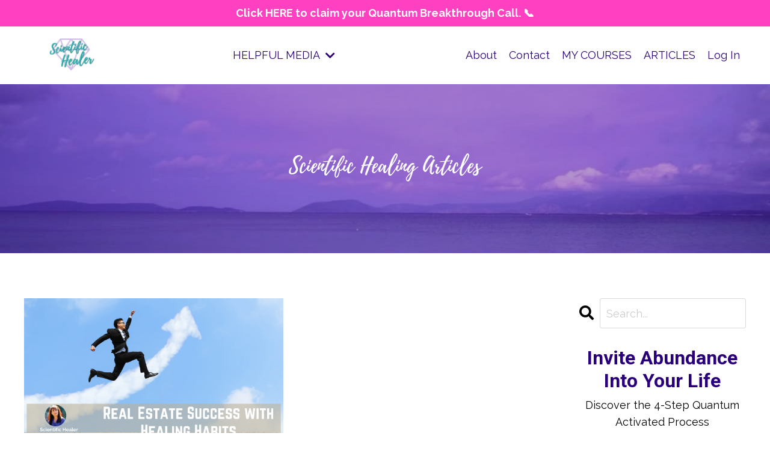

--- FILE ---
content_type: text/html; charset=utf-8
request_url: https://www.scientifichealer.com/blog?tag=clear+money+blocks+to+grow+your+business
body_size: 9269
content:
<!doctype html>
<html lang="en">
  <head>
    
              <meta name="csrf-param" content="authenticity_token">
              <meta name="csrf-token" content="O5vsS6+J/pQ9zC1DggT8eFuChEgeq/Myr5fuC1ZxtSwNHpMaT5zaOvHzNmY5gggNI22EZdJgJvYFEQ8R/PvAhQ==">
            
    <title>
      
        Transform your life and that of others with the quantum field.
      
    </title>
    <meta charset="utf-8" />
    <meta http-equiv="x-ua-compatible" content="ie=edge, chrome=1">
    <meta name="viewport" content="width=device-width, initial-scale=1, shrink-to-fit=no">
    
      <meta name="description" content="The scientific basis of energy healing and the quantum physics empowers you to take charge of your life, health, relationships and success.  You can heal yourself and others, build up a successful practice or business, and more.  Powered by Science." />
    
    <meta property="og:type" content="website">
<meta property="og:url" content="https://www.scientifichealer.com/blog?tag=clear+money+blocks+to+grow+your+business">
<meta name="twitter:card" content="summary_large_image">

<meta property="og:title" content="Transform your life and that of others with the quantum field.">
<meta name="twitter:title" content="Transform your life and that of others with the quantum field.">


<meta property="og:description" content="The scientific basis of energy healing and the quantum physics empowers you to take charge of your life, health, relationships and success.  You can heal yourself and others, build up a successful practice or business, and more.  Powered by Science.">
<meta name="twitter:description" content="The scientific basis of energy healing and the quantum physics empowers you to take charge of your life, health, relationships and success.  You can heal yourself and others, build up a successful practice or business, and more.  Powered by Science.">


<meta property="og:image" content="https://kajabi-storefronts-production.kajabi-cdn.com/kajabi-storefronts-production/sites/2147518714/images/73EdHUHbTYi2IqPzIfC8_blogbanner.jpg">
<meta name="twitter:image" content="https://kajabi-storefronts-production.kajabi-cdn.com/kajabi-storefronts-production/sites/2147518714/images/73EdHUHbTYi2IqPzIfC8_blogbanner.jpg">

    
      <link href="https://kajabi-storefronts-production.kajabi-cdn.com/kajabi-storefronts-production/themes/2148444164/settings_images/nq1tY1wfT7Ga3UJn16ED_faviconPURPLE.png?v=2" rel="shortcut icon" />
    
    <link rel="canonical" href="https://www.scientifichealer.com/blog?tag=clear+money+blocks+to+grow+your+business" />

    <!-- Google Fonts ====================================================== -->
    
      <link href="//fonts.googleapis.com/css?family=Raleway:400,700,400italic,700italic|Roboto:400,700,400italic,700italic" rel="stylesheet" type="text/css">
    

    <!-- Kajabi CSS ======================================================== -->
    <link rel="stylesheet" media="screen" href="https://kajabi-app-assets.kajabi-cdn.com/assets/core-0d125629e028a5a14579c81397830a1acd5cf5a9f3ec2d0de19efb9b0795fb03.css" />

    

    <link rel="stylesheet" href="https://use.fontawesome.com/releases/v5.15.2/css/all.css" crossorigin="anonymous">

    <link rel="stylesheet" media="screen" href="https://kajabi-storefronts-production.kajabi-cdn.com/kajabi-storefronts-production/themes/2148444164/assets/styles.css?1747421690983049" />

    <!-- Customer CSS ====================================================== -->
    <link rel="stylesheet" media="screen" href="https://kajabi-storefronts-production.kajabi-cdn.com/kajabi-storefronts-production/themes/2148444164/assets/overrides.css?1747421690983049" />
    <style>
  /* Custom CSS Added Via Theme Settings */
  /* CSS Overrides go here */
</style>

    <!-- Kajabi Editor Only CSS ============================================ -->
    

    <!-- Header hook ======================================================= -->
    <link rel="alternate" type="application/rss+xml" title="Transform your life and that of others with the quantum field." href="https://www.scientifichealer.com/blog.rss" /><script type="text/javascript">
  var Kajabi = Kajabi || {};
</script>
<script type="text/javascript">
  Kajabi.currentSiteUser = {
    "id" : "-1",
    "type" : "Guest",
    "contactId" : "",
  };
</script>
<script type="text/javascript">
  Kajabi.theme = {
    activeThemeName: "Rise",
    previewThemeId: null,
    editor: false
  };
</script>
<meta name="turbo-prefetch" content="false">
<!-- Meta Pixel Code -->
<script>
!function(f,b,e,v,n,t,s)
{if(f.fbq)return;n=f.fbq=function(){n.callMethod?
n.callMethod.apply(n,arguments):n.queue.push(arguments)};
if(!f._fbq)f._fbq=n;n.push=n;n.loaded=!0;n.version='2.0';
n.queue=[];t=b.createElement(e);t.async=!0;
t.src=v;s=b.getElementsByTagName(e)[0];
s.parentNode.insertBefore(t,s)}(window, document,'script',
'https://connect.facebook.net/en_US/fbevents.js');
fbq('init', '178887276008563');
fbq('track', 'PageView');
</script>
<noscript><img height="1" width="1" style="display:none"
src="https://www.facebook.com/tr?id=178887276008563&ev=PageView&noscript=1"
/></noscript>
<!-- End Meta Pixel Code --><script async src="https://www.googletagmanager.com/gtag/js?id=G-QLLJDHL4LG"></script>
<script>
  window.dataLayer = window.dataLayer || [];
  function gtag(){dataLayer.push(arguments);}
  gtag('js', new Date());
  gtag('config', 'G-QLLJDHL4LG');
</script>
<style type="text/css">
  #editor-overlay {
    display: none;
    border-color: #2E91FC;
    position: absolute;
    background-color: rgba(46,145,252,0.05);
    border-style: dashed;
    border-width: 3px;
    border-radius: 3px;
    pointer-events: none;
    cursor: pointer;
    z-index: 10000000000;
  }
  .editor-overlay-button {
    color: white;
    background: #2E91FC;
    border-radius: 2px;
    font-size: 13px;
    margin-inline-start: -24px;
    margin-block-start: -12px;
    padding-block: 3px;
    padding-inline: 10px;
    text-transform:uppercase;
    font-weight:bold;
    letter-spacing:1.5px;

    left: 50%;
    top: 50%;
    position: absolute;
  }
</style>
<script src="https://kajabi-app-assets.kajabi-cdn.com/vite/assets/track_analytics-999259ad.js" crossorigin="anonymous" type="module"></script><link rel="modulepreload" href="https://kajabi-app-assets.kajabi-cdn.com/vite/assets/stimulus-576c66eb.js" as="script" crossorigin="anonymous">
<link rel="modulepreload" href="https://kajabi-app-assets.kajabi-cdn.com/vite/assets/track_product_analytics-9c66ca0a.js" as="script" crossorigin="anonymous">
<link rel="modulepreload" href="https://kajabi-app-assets.kajabi-cdn.com/vite/assets/stimulus-e54d982b.js" as="script" crossorigin="anonymous">
<link rel="modulepreload" href="https://kajabi-app-assets.kajabi-cdn.com/vite/assets/trackProductAnalytics-3d5f89d8.js" as="script" crossorigin="anonymous">      <script type="text/javascript">
        if (typeof (window.rudderanalytics) === "undefined") {
          !function(){"use strict";window.RudderSnippetVersion="3.0.3";var sdkBaseUrl="https://cdn.rudderlabs.com/v3"
          ;var sdkName="rsa.min.js";var asyncScript=true;window.rudderAnalyticsBuildType="legacy",window.rudderanalytics=[]
          ;var e=["setDefaultInstanceKey","load","ready","page","track","identify","alias","group","reset","setAnonymousId","startSession","endSession","consent"]
          ;for(var n=0;n<e.length;n++){var t=e[n];window.rudderanalytics[t]=function(e){return function(){
          window.rudderanalytics.push([e].concat(Array.prototype.slice.call(arguments)))}}(t)}try{
          new Function('return import("")'),window.rudderAnalyticsBuildType="modern"}catch(a){}
          if(window.rudderAnalyticsMount=function(){
          "undefined"==typeof globalThis&&(Object.defineProperty(Object.prototype,"__globalThis_magic__",{get:function get(){
          return this},configurable:true}),__globalThis_magic__.globalThis=__globalThis_magic__,
          delete Object.prototype.__globalThis_magic__);var e=document.createElement("script")
          ;e.src="".concat(sdkBaseUrl,"/").concat(window.rudderAnalyticsBuildType,"/").concat(sdkName),e.async=asyncScript,
          document.head?document.head.appendChild(e):document.body.appendChild(e)
          },"undefined"==typeof Promise||"undefined"==typeof globalThis){var d=document.createElement("script")
          ;d.src="https://polyfill-fastly.io/v3/polyfill.min.js?version=3.111.0&features=Symbol%2CPromise&callback=rudderAnalyticsMount",
          d.async=asyncScript,document.head?document.head.appendChild(d):document.body.appendChild(d)}else{
          window.rudderAnalyticsMount()}window.rudderanalytics.load("2apYBMHHHWpiGqicceKmzPebApa","https://kajabiaarnyhwq.dataplane.rudderstack.com",{})}();
        }
      </script>
      <script type="text/javascript">
        if (typeof (window.rudderanalytics) !== "undefined") {
          rudderanalytics.page({"account_id":"1484","site_id":"2147518714"});
        }
      </script>
      <script type="text/javascript">
        if (typeof (window.rudderanalytics) !== "undefined") {
          (function () {
            function AnalyticsClickHandler (event) {
              const targetEl = event.target.closest('a') || event.target.closest('button');
              if (targetEl) {
                rudderanalytics.track('Site Link Clicked', Object.assign(
                  {"account_id":"1484","site_id":"2147518714"},
                  {
                    link_text: targetEl.textContent.trim(),
                    link_href: targetEl.href,
                    tag_name: targetEl.tagName,
                  }
                ));
              }
            };
            document.addEventListener('click', AnalyticsClickHandler);
          })();
        }
      </script>
<script>
!function(f,b,e,v,n,t,s){if(f.fbq)return;n=f.fbq=function(){n.callMethod?
n.callMethod.apply(n,arguments):n.queue.push(arguments)};if(!f._fbq)f._fbq=n;
n.push=n;n.loaded=!0;n.version='2.0';n.agent='plkajabi';n.queue=[];t=b.createElement(e);t.async=!0;
t.src=v;s=b.getElementsByTagName(e)[0];s.parentNode.insertBefore(t,s)}(window,
                                                                      document,'script','https://connect.facebook.net/en_US/fbevents.js');


fbq('init', '178887276008563');
fbq('track', "PageView");</script>
<noscript><img height="1" width="1" style="display:none"
src="https://www.facebook.com/tr?id=178887276008563&ev=PageView&noscript=1"
/></noscript>
<meta name='site_locale' content='en'><style type="text/css">
  /* Font Awesome 4 */
  .fa.fa-twitter{
    font-family:sans-serif;
  }
  .fa.fa-twitter::before{
    content:"𝕏";
    font-size:1.2em;
  }

  /* Font Awesome 5 */
  .fab.fa-twitter{
    font-family:sans-serif;
  }
  .fab.fa-twitter::before{
    content:"𝕏";
    font-size:1.2em;
  }
</style>
<link rel="stylesheet" href="https://kajabi-app-assets.kajabi-cdn.com/assets/form_mobile_phone_country_selector-07ad538fffe5db82f57e9e134ccbb199c253088e065f0bc20fc0c62f77011a62.css" media="screen" /><script src="https://kajabi-app-assets.kajabi-cdn.com/vite/assets/iti-country-phone-selector-d94ee4ee.js" crossorigin="anonymous" type="module"></script><link rel="modulepreload" href="https://kajabi-app-assets.kajabi-cdn.com/vite/assets/preload-helper-2817e27b.js" as="script" crossorigin="anonymous">
<link rel="modulepreload" href="https://kajabi-app-assets.kajabi-cdn.com/vite/assets/_commonjsHelpers-f17db62c.js" as="script" crossorigin="anonymous"><link rel="stylesheet" href="https://cdn.jsdelivr.net/npm/@kajabi-ui/styles@1.0.4/dist/kajabi_products/kajabi_products.css" />
<script type="module" src="https://cdn.jsdelivr.net/npm/@pine-ds/core@3.14.1/dist/pine-core/pine-core.esm.js"></script>
<script nomodule src="https://cdn.jsdelivr.net/npm/@pine-ds/core@3.14.1/dist/pine-core/index.esm.js"></script>


  </head>
  <style>
  body {
    
      
        background-color: #ffffff;
      
    
  }
</style>
  <body id="encore-theme" class="background-light">
    

    <div id="section-header" data-section-id="header">

<style>
  /* Default Header Styles */
  .header {
    
      background-color: #ffffff;
    
    font-size: 18px;
  }
  .header a,
  .header a.link-list__link,
  .header a.link-list__link:hover,
  .header a.social-icons__icon,
  .header .user__login a,
  .header .dropdown__item a,
  .header .dropdown__trigger:hover {
    color: #29007a;
  }
  .header .dropdown__trigger {
    color: #29007a !important;
  }
  /* Mobile Header Styles */
  @media (max-width: 767px) {
    .header {
      
      font-size: 16px;
    }
    
    .header .hamburger__slices .hamburger__slice {
      
        background-color: #8ce2c8;
      
    }
    
      .header a.link-list__link, .dropdown__item a, .header__content--mobile {
        text-align: left;
      }
    
    .header--overlay .header__content--mobile  {
      padding-bottom: 20px;
    }
  }
  /* Sticky Styles */
  
    .header.header--fixed {
      background-color: #ffffff;
      
        background-color: ;
      
      
        background-color: #ffffff;
      
    }
    
    
    .header.header--fixed .hamburger__slice {
      
        background-color: ;
      
    }
  
</style>

<div class="hidden">
  
    
  
    
  
    
  
    
  
    
  
    
      0
    
  
  
  
  
</div>

<header class="header header--static sticky   background-light header--close-on-scroll" kjb-settings-id="sections_header_settings_background_color">
  <div class="hello-bars">
    
      
    
      
    
      
    
      
    
      
    
      
          <style>
@media (min-width: 768px) {
  #block-1642555008599 {
    text-align: ;
  }
} 
</style>

<div id="block-1642555008599" class="header__block header__block--hello-bar header__block--show " kjb-settings-id="sections_header_blocks_1642555008599_settings_stretch">
  

<style>
  #block-1642555008599 .hello-bar {
    background-color: #ff41c1;
  }
  #block-1642555008599 .hello-bar__text {
    color: #ffffff;
  }
</style>

<div class="block hello-bar background-light text-center" kjb-settings-id="sections_header_blocks_1642555008599_settings_text">
  
  
  



  
  
    <a href="https://scientifichealer.com/quantum"   target="_blank" rel="noopener" >
  
    <div class="container">
      <p class="hello-bar__text" kjb-settings-id="sections_header_blocks_1642555008599_settings_text_color"><strong>Click HERE to claim your Quantum Breakthrough Call. 📞</strong></p>
    </div>
  
    </a>
  
  

</div>
</div>
      
    
  </div>
  
    <div class="header__wrap">
      <div class="header__content header__content--desktop background-light">
        <div class="container header__container media justify-content-center">
          
            
                <style>
@media (min-width: 768px) {
  #block-1555988494486 {
    text-align: left;
  }
} 
</style>

<div id="block-1555988494486" class="header__block header__block--logo header__block--show header__switch-content " kjb-settings-id="sections_header_blocks_1555988494486_settings_stretch">
  <style>
  #block-1555988494486 {
    line-height: 1;
  }
  #block-1555988494486 .logo__image {
    display: block;
    width: 160px;
  }
  #block-1555988494486 .logo__text {
    color: ;
  }
</style>

<a class="logo" href="/">
  
    
      <img class="logo__image" src="https://kajabi-storefronts-production.kajabi-cdn.com/kajabi-storefronts-production/themes/2148444164/settings_images/ueOC1SpARBKqOW7zhYVZ_2.png" kjb-settings-id="sections_header_blocks_1555988494486_settings_logo" alt="" />
    
  
</a>
</div>
              
          
            
                <style>
@media (min-width: 768px) {
  #block-1675467189857 {
    text-align: right;
  }
} 
</style>

<div id="block-1675467189857" class="header__block header__switch-content header__block--dropdown stretch" kjb-settings-id="sections_header_blocks_1675467189857_settings_stretch">
  <style>
  /* Dropdown menu colors for desktop */
  @media (min-width: 768px) {
    #block-1675467189857 .dropdown__menu {
      background-color: #FFFFFF;
    }
    #block-1675467189857 .dropdown__item a {
      color: #595959;
    }
  }
  /* Mobile menu text alignment */
  @media (max-width: 767px) {
    #block-1675467189857 .dropdown__item a {
      text-align: left;
    }
  }
</style>

<div class="dropdown" kjb-settings-id="sections_header_blocks_1675467189857_settings_trigger">
  <a class="dropdown__trigger">
    HELPFUL MEDIA
    
      <i class="dropdown__icon fa fa-chevron-down"></i>
    
  </a>
  <div class="dropdown__menu dropdown__menu--text-right ">
    
      <span class="dropdown__item"><a href="https://www.scientifichealersuniversity.com/blog" >HEALERSU BLOG</a></span>
    
      <span class="dropdown__item"><a href="https://www.scientifichealersuniversity.com/podcasts/healers-university" >HEALERS U PODCAST</a></span>
    
      <span class="dropdown__item"><a href="https://www.helpinghealerssucceed.com/" >HELPING HEALERS SUCCEED</a></span>
    
      <span class="dropdown__item"><a href="https://www.scientifichealer.com/blog/" >HEALING ARTICLES</a></span>
    
  </div>
</div>
</div>
              
          
            
                <style>
@media (min-width: 768px) {
  #block-1555988491313 {
    text-align: right;
  }
} 
</style>

<div id="block-1555988491313" class="header__block header__switch-content header__block--menu stretch" kjb-settings-id="sections_header_blocks_1555988491313_settings_stretch">
  <div class="link-list justify-content-right" kjb-settings-id="sections_header_blocks_1555988491313_settings_menu">
  
    <a class="link-list__link" href="https://healersu.com/site/about" >About</a>
  
    <a class="link-list__link" href="https://healersu.com/site/contact" >Contact</a>
  
</div>
</div>
              
          
            
                <style>
@media (min-width: 768px) {
  #block-1602256221872 {
    text-align: left;
  }
} 
</style>

<div id="block-1602256221872" class="header__block header__switch-content header__block--menu " kjb-settings-id="sections_header_blocks_1602256221872_settings_stretch">
  <div class="link-list justify-content-left" kjb-settings-id="sections_header_blocks_1602256221872_settings_menu">
  
    <a class="link-list__link" href="https://healersu.com/library" >MY COURSES</a>
  
    <a class="link-list__link" href="https://www.scientifichealer.com/blog" >ARTICLES</a>
  
</div>
</div>
              
          
            
                <style>
@media (min-width: 768px) {
  #block-1555988487706 {
    text-align: right;
  }
} 
</style>

<div id="block-1555988487706" class="header__block header__switch-content header__block--user " kjb-settings-id="sections_header_blocks_1555988487706_settings_stretch">
  <style>
  /* Dropdown menu colors for desktop */
  @media (min-width: 768px) {
    #block-1555988487706 .dropdown__menu {
      background: #FFFFFF;
      color: #595959;
    }
    #block-1555988487706 .dropdown__item a, 
    #block-1555988487706 {
      color: #595959;
    }
  }  
  /* Mobile menu text alignment */
  @media (max-width: 767px) {
    #block-1555988487706 .dropdown__item a,
    #block-1555988487706 .user__login a {
      text-align: left;
    }
  }
</style>

<div class="user" kjb-settings-id="sections_header_blocks_1555988487706_settings_language_login">
  
    <span class="user__login" kjb-settings-id="language_login"><a href="/login">Log In</a></span>
  
</div>
</div>
              
          
            
          
          
            <div class="hamburger hidden--desktop" kjb-settings-id="sections_header_settings_hamburger_color">
              <div class="hamburger__slices">
                <div class="hamburger__slice hamburger--slice-1"></div>
                <div class="hamburger__slice hamburger--slice-2"></div>
                <div class="hamburger__slice hamburger--slice-3"></div>
                <div class="hamburger__slice hamburger--slice-4"></div>
              </div>
            </div>
          
        </div>
      </div>
      <div class="header__content header__content--mobile">
        <div class="header__switch-content header__spacer"></div>
      </div>
    </div>
  
</header>

</div>
    <main>
      <div data-dynamic-sections=blog><div id="section-1661208639503" data-section-id="1661208639503"><style>
  
    #section-1661208639503 {
      background-image: url(https://kajabi-storefronts-production.kajabi-cdn.com/kajabi-storefronts-production/themes/2148444164/settings_images/K41y2Jt5T2aOvcUrFVkw_bkgpurplebeach.jpg);
      background-position: top;
    }
  
  #section-1661208639503 .section__overlay {
    position: absolute;
    width: 100%;
    height: 100%;
    left: 0;
    top: 0;
    background-color: rgba(41, 0, 122, 0.365);
  }
  #section-1661208639503 .sizer {
    padding-top: 40px;
    padding-bottom: 40px;
  }
  #section-1661208639503 .container {
    max-width: calc(1260px + 10px + 10px);
    padding-right: 10px;
    padding-left: 10px;
    
  }
  #section-1661208639503 .row {
    
  }
  #section-1661208639503 .container--full {
    width: 100%;
    max-width: calc(100% + 10px + 10px);
  }
  @media (min-width: 768px) {
    
      #section-1661208639503 {
        
      }
    
    #section-1661208639503 .sizer {
      padding-top: 100px;
      padding-bottom: 100px;
    }
    #section-1661208639503 .container {
      max-width: calc(1260px + 40px + 40px);
      padding-right: 40px;
      padding-left: 40px;
    }
    #section-1661208639503 .container--full {
      max-width: calc(100% + 40px + 40px);
    }
  }
  
  
</style>

<section kjb-settings-id="sections_1661208639503_settings_background_color"
  class="section
  
  
   background-dark "
  data-reveal-event=""
  data-reveal-offset=""
  data-reveal-units="seconds">
  <div class="sizer ">
    
    <div class="section__overlay"></div>
    <div class="container ">
      <div class="row align-items-center justify-content-center">
        
          




<style>
  /* flush setting */
  
  
  /* margin settings */
  #block-1661208639503_0, [data-slick-id="1661208639503_0"] {
    margin-top: 0px;
    margin-right: 0px;
    margin-bottom: 0px;
    margin-left: 0px;
  }
  #block-1661208639503_0 .block, [data-slick-id="1661208639503_0"] .block {
    /* border settings */
    border: 4px none black;
    border-radius: 4px;
    

    /* background color */
    
    /* default padding for mobile */
    
    
    
    /* mobile padding overrides */
    
    
    
    
    
  }

  @media (min-width: 768px) {
    /* desktop margin settings */
    #block-1661208639503_0, [data-slick-id="1661208639503_0"] {
      margin-top: 0px;
      margin-right: 0px;
      margin-bottom: 0px;
      margin-left: 0px;
    }
    #block-1661208639503_0 .block, [data-slick-id="1661208639503_0"] .block {
      /* default padding for desktop  */
      
      
      /* desktop padding overrides */
      
      
      
      
      
    }
  }
  /* mobile text align */
  @media (max-width: 767px) {
    #block-1661208639503_0, [data-slick-id="1661208639503_0"] {
      text-align: left;
    }
  }
</style>


<div
  id="block-1661208639503_0"
  class="
  block-type--text
  text-center
  col-8
  
  
  
    
  
  
  "
  
  data-reveal-event=""
  data-reveal-offset=""
  data-reveal-units="seconds"
  
    kjb-settings-id="sections_1661208639503_blocks_1661208639503_0_settings_width"
    >
  <div class="block
    box-shadow-none
    "
    
      data-aos="none"
      data-aos-delay="0"
      data-aos-duration="0"
    
    >
    
    <style>
  
  #block-1577982541036_0 .btn {
    margin-top: 1rem;
  }
</style>

<h1>Scientific Healing Articles</h1>

  </div>
</div>

        
      </div>
    </div>
  </div>
</section>
</div><div id="section-1599589855686" data-section-id="1599589855686"><style>
  
  .blog-listings {
    background-color: ;
  }
  .blog-listings .sizer {
    padding-top: 40px;
    padding-bottom: 40px;
  }
  .blog-listings .container {
    max-width: calc(1260px + 10px + 10px);
    padding-right: 10px;
    padding-left: 10px;
  }
  .blog-listing__panel {
    background-color: #131b1e;
    border-color: #8ce2c8;
    border-radius: 0px;
    border-style: solid;
    border-width: 1px ;
  }
  .blog-listing__title {
    color:  !important;
  }
  .blog-listing__title:hover {
    color:  !important;
  }
  .blog-listing__date {
    color: ;
  }
  .tag {
    color: ;
    background-color: ;
  }
  .tag:hover {
    color: ;
    background-color: ;
  }
  .blog-listing__content {
    color: ;
  }
  .blog-listing__more {
    color: #00b7ca;
  }
  @media (min-width: 768px) {
    
    .blog-listings .sizer {
      padding-top: 60px;
      padding-bottom: 60px;
    }
    .blog-listings .container {
      max-width: calc(1260px + 40px + 40px);
      padding-right: 40px;
      padding-left: 40px;
    }
  }
  .pag__link {
    color: ;
  }
  .pag__link--current {
    color: ;
  }
  .pag__link--disabled {
    color: ;
  }
</style>

<section class="blog-listings " kjb-settings-id="sections_1599589855686_settings_background_color">
  <div class="sizer">
    
    <div class="container">
      <div class="row">
        
          <div class="col-lg-9">
        
          <div class="blog-listings__content blog-listings__content--grid-2">
            
              
                





<div class="blog-listing blog-listing--grid-2 blog-listing--has-media">
  
    <div class="blog-listing__media">
      
        
  
    
      <a href="/blog/real-estate-success-with-healing-habits">
        <img src="https://kajabi-storefronts-production.kajabi-cdn.com/kajabi-storefronts-production/file-uploads/blogs/2147489120/images/64ed51-004c-bfc7-04b1-5a00bed5ec7_ScientificHealerBlog_70_.png" alt="" />
      </a>
    
  

      
    </div>
    <div class="blog-listing__data">
      <a class="h3 blog-listing__title" href="/blog/real-estate-success-with-healing-habits">Real Estate Success with Healing Habits: Interview with Araceli Hernandez</a>
      
      
        <span class="blog-listing__date" kjb-settings-id="sections_1599589855686_settings_show_date">Jul 29, 2022</span>
      
      
      
        
          <div class="blog-listing__content"><p class='wp-embed-aspect-16-9 wp-has-aspect-ratio'>Spiritual practices really help practical business people grow their businesses.  Araceli Hernandez ...</p></div>
        
        <a class="blog-listing__more" href="/blog/real-estate-success-with-healing-habits" kjb-settings-id="sections_1599589855686_settings_read_more">Read More...</a>
      
    </div>
  
</div>
              
              
            
          </div>
        </div>
        <style>
   .sidebar__panel {
     background-color: #ffffff;
     border-color: ;
     border-radius: 4px;
     border-style: none;
     border-width: 25px ;
   }
</style>

<div class="col-lg-3    ">
  <div class="sidebar" kjb-settings-id="sections_1599589855686_settings_show_sidebar">
    
      
        <div class="sidebar__block">
          
              <style>
  .sidebar-search__icon i {
    color: ;
  }
  .sidebar-search--1600115507943 ::-webkit-input-placeholder {
    color: ;
  }
  .sidebar-search--1600115507943 ::-moz-placeholder {
    color: ;
  }
  .sidebar-search--1600115507943 :-ms-input-placeholder {
    color: ;
  }
  .sidebar-search--1600115507943 :-moz-placeholder {
    color: ;
  }
  .sidebar-search--1600115507943 .sidebar-search__input {
    color: ;
  }
</style>

<div class="sidebar-search sidebar-search--1600115507943" kjb-settings-id="sections_1599589855686_blocks_1600115507943_settings_search_text">
  <form class="sidebar-search__form" action="/blog/search" method="get" role="search">
    <span class="sidebar-search__icon"><i class="fa fa-search"></i></span>
    <input class="form-control sidebar-search__input" type="search" name="q" placeholder="Search...">
  </form>
</div>
            
        </div>
      
        <div class="sidebar__block">
          
              <style>
   .sidebar-cta--1643046365551 {
     text-align: left;
   }
</style>

<div class="sidebar-cta sidebar-cta--1643046365551">
  <div class="sidebar-cta__content" kjb-settings-id="sections_1599589855686_blocks_1643046365551_settings_content">
    <h2 class="p1" style="text-align: center;">Invite Abundance Into Your Life</h2>
<p style="text-align: center;">Discover the 4-Step Quantum Activated Process</p>
  </div>
  






<style>
  #btn-1643046365551 {
    border-color: #00b7ca;
    border-radius: 20px;
    color: #ffffff;
    background-color: #00b7ca;
  }
  #btn-1643046365551.btn--outline {
    background: transparent;
    color: #00b7ca;
  }
</style>



  



  
<a id="btn-1643046365551" class="btn btn--solid btn--medium btn--full" href="https://healersu.com/qpa"   target="_blank" rel="noopener"  kjb-settings-id="sections_1599589855686_blocks_1643046365551_settings_btn_background_color">
  <strong> Invite Abundance NOW </strong>
</a>


</div>
            
        </div>
      
        <div class="sidebar__block">
          
              <style>
  .sidebar-instructor--1643046188571 {
    text-align: center;
  }
  .sidebar-instructor--1643046188571 .sidebar-instructor__heading {
    color: ;
  }
  .sidebar-instructor--1643046188571 .sidebar-instructor__name {
    color: ;
  }
  .sidebar-instructor--1643046188571 .sidebar-instructor__title {
    color: ;
  }
  .sidebar-instructor--1643046188571 .sidebar-instructor__bio {
    color: ;
  }
  
</style>

<div class="sidebar-instructor sidebar-instructor--1643046188571" kjb-settings-id="sections_1599589855686_blocks_1643046188571_settings_heading">
  
    <h6 class="sidebar-instructor__heading" kjb-settings-id="sections_1599589855686_blocks_1643046188571_settings_heading">Author</h6>
  
  
    
      <img class="sidebar-instructor__image" src="https://kajabi-storefronts-production.kajabi-cdn.com/kajabi-storefronts-production/sites/2147518714/images/nyUmS3BmRlqT18y3T4hk_anastasia800x600.jpg" kjb-settings-id="sections_1599589855686_blocks_1643046188571_settings_image" alt="" />
    
  
  
    <p class="h5 sidebar-instructor__name" kjb-settings-id="sections_1599589855686_blocks_1643046188571_settings_name">
      
        Dr. Anastasia Chopelas
      
    </p>
  
  
    <p class="sidebar-instructor__title" kjb-settings-id="sections_1599589855686_blocks_1643046188571_settings_title">
      
        Founder, Healer's University
      
    </p>
  
  
    <p class="sidebar-instructor__bio" kjb-settings-id="sections_1599589855686_blocks_1643046188571_settings_bio">Dr. Anastasia founded Healer's University to help other healers up level their businesses and their skills. She teaches a unified healing approach combining vibrational physics with ancient energy healing arts, which is responsible for expediting thousands of healings.</p>
  
</div>
          
        </div>
      
        <div class="sidebar__block">
          
              <style>
  .social-icons--1600115515053 .social-icons__icons {
    justify-content: 
  }
  .social-icons--1600115515053 .social-icons__icon {
    color: #875dbc !important;
  }
  .social-icons--1600115515053.social-icons--round .social-icons__icon {
    background-color: #875dbc;
  }
  .social-icons--1600115515053.social-icons--square .social-icons__icon {
    background-color: #875dbc;
  }
  
  @media (min-width: 768px) {
    .social-icons--1600115515053 .social-icons__icons {
      justify-content: 
    }
  }
</style>

<style>
  .social-icons--1600115515053 {
    text-align: left;
  }
  
  .social-icons--1600115515053 .social-icons__heading {
    color: ;
  }
</style>

<div class="social-icons social-icons--sidebar social-icons-- social-icons--1600115515053" kjb-settings-id="sections_1599589855686_blocks_1600115515053_settings_social_icons_text_color">
  <p class="h5 social-icons__heading">Follow Us</p>
  <div class="social-icons__icons">
    
  <a class="social-icons__icon social-icons__icon--" href="https://www.facebook.com/dranastasiachopelas"  kjb-settings-id="sections_1599589855686_blocks_1600115515053_settings_social_icon_link_facebook">
    <i class="fab fa-facebook-f"></i>
  </a>


  <a class="social-icons__icon social-icons__icon--" href="https://www.twitter.com/anachopelas"  kjb-settings-id="sections_1599589855686_blocks_1600115515053_settings_social_icon_link_twitter">
    <i class="fab fa-twitter"></i>
  </a>


  <a class="social-icons__icon social-icons__icon--" href="https://www.instagram.com/anastasiachopelas"  kjb-settings-id="sections_1599589855686_blocks_1600115515053_settings_social_icon_link_instagram">
    <i class="fab fa-instagram"></i>
  </a>


  <a class="social-icons__icon social-icons__icon--" href="https://www.youtube.com/c/DrAnastasiaChopelas"  kjb-settings-id="sections_1599589855686_blocks_1600115515053_settings_social_icon_link_youtube">
    <i class="fab fa-youtube"></i>
  </a>


  <a class="social-icons__icon social-icons__icon--" href="https://www.pinterest.com/DrChopelas/"  kjb-settings-id="sections_1599589855686_blocks_1600115515053_settings_social_icon_link_pinterest">
    <i class="fab fa-pinterest-p"></i>
  </a>




  <a class="social-icons__icon social-icons__icon--" href="https://podcasts.apple.com/us/podcast/healers-university/id1606557452"  kjb-settings-id="sections_1599589855686_blocks_1600115515053_settings_social_icon_link_itunes">
    <i class="fab fa-apple"></i>
  </a>


  <a class="social-icons__icon social-icons__icon--" href="https://www.linkedin.com/in/drachopelas/"  kjb-settings-id="sections_1599589855686_blocks_1600115515053_settings_social_icon_link_linkedin">
    <i class="fab fa-linkedin-in"></i>
  </a>











  </div>
</div>
            
        </div>
      
    
  </div>
</div>
      </div>
    </div>
  </div>
</section>

</div></div>
    </main>
    <div id="section-footer" data-section-id="footer">
  <style>
    #section-footer {
      -webkit-box-flex: 1;
      -ms-flex-positive: 1;
      flex-grow: 1;
      display: -webkit-box;
      display: -ms-flexbox;
      display: flex;
    }
    .footer {
      -webkit-box-flex: 1;
      -ms-flex-positive: 1;
      flex-grow: 1;
    }
  </style>

<style>
  .footer {
    background-color: #29007a;
  }
  .footer, .footer__block {
    font-size: 16px;
    color: #ffffff;
  }
  .footer .logo__text {
    color: ;
  }
  .footer .link-list__links {
    width: 100%;
  }
  .footer a.link-list__link {
    color: #ffffff;
  }
  .footer .link-list__link:hover {
    color: #ffffff;
  }
  .copyright {
    color: #ffffff;
  }
  @media (min-width: 768px) {
    .footer, .footer__block {
      font-size: 18px;
    }
  }
  .powered-by a {
    color: #29007a !important;
  }
  
</style>

<footer class="footer   background-dark  " kjb-settings-id="sections_footer_settings_background_color">
  <div class="footer__content">
    <div class="container footer__container media">
      
        
            <div id="block-1555988519593" class="footer__block ">
  <style>
  #block-1555988519593 {
    line-height: 1;
  }
  #block-1555988519593 .logo__image {
    display: block;
    width: 150px;
  }
  #block-1555988519593 .logo__text {
    color: #131b1e;
  }
</style>

<a class="logo" href="/">
  
    
      <img class="logo__image" src="https://kajabi-storefronts-production.kajabi-cdn.com/kajabi-storefronts-production/themes/2148444164/settings_images/sT5yJY9zTBOswYindA5H_2.png" kjb-settings-id="sections_footer_blocks_1555988519593_settings_logo" alt="Footer Logo" />
    
  
</a>
</div>
          
      
        
            




<style>
  /* flush setting */
  
  
  /* margin settings */
  #block-1602193175296, [data-slick-id="1602193175296"] {
    margin-top: 0px;
    margin-right: 0px;
    margin-bottom: 0px;
    margin-left: 0px;
  }
  #block-1602193175296 .block, [data-slick-id="1602193175296"] .block {
    /* border settings */
    border: 4px  black;
    border-radius: 4px;
    

    /* background color */
    
      background-color: ;
    
    /* default padding for mobile */
    
      padding: 20px;
    
    
      padding: 20px;
    
    
      
        padding: 20px;
      
    
    /* mobile padding overrides */
    
    
      padding-top: 0px;
    
    
      padding-right: 0px;
    
    
      padding-bottom: 0px;
    
    
      padding-left: 0px;
    
  }

  @media (min-width: 768px) {
    /* desktop margin settings */
    #block-1602193175296, [data-slick-id="1602193175296"] {
      margin-top: 0px;
      margin-right: 0px;
      margin-bottom: 0px;
      margin-left: 0px;
    }
    #block-1602193175296 .block, [data-slick-id="1602193175296"] .block {
      /* default padding for desktop  */
      
        padding: 30px;
      
      
        
          padding: 30px;
        
      
      /* desktop padding overrides */
      
      
        padding-top: 0px;
      
      
        padding-right: 0px;
      
      
        padding-bottom: 0px;
      
      
        padding-left: 0px;
      
    }
  }
  /* mobile text align */
  @media (max-width: 767px) {
    #block-1602193175296, [data-slick-id="1602193175296"] {
      text-align: center;
    }
  }
</style>


<div
  id="block-1602193175296"
  class="
  block-type--link_list
  text-center
  col-
  
  
  
  
  "
  
  data-reveal-event=""
  data-reveal-offset=""
  data-reveal-units=""
  
    kjb-settings-id="sections_footer_blocks_1602193175296_settings_width"
    >
  <div class="block
    box-shadow-
    "
    
      data-aos="-"
      data-aos-delay=""
      data-aos-duration=""
    
    >
    
    <style>
  #block-1602193175296 .link-list__title {
    color: ;
  }
  #block-1602193175296 .link-list__link {
    color: ;
  }
</style>



<div class="link-list link-list--row link-list--desktop-center link-list--mobile-center">
  
  <div class="link-list__links" kjb-settings-id="sections_footer_blocks_1602193175296_settings_menu">
    
      <a class="link-list__link" href="https://www.scientifichealer.com/disclaimer" >Disclaimer</a>
    
      <a class="link-list__link" href="https://www.scientifichealer.com/refund-policy" >Refund Policy</a>
    
      <a class="link-list__link" href="https://www.scientifichealer.com/privacy-policy" >Privacy</a>
    
      <a class="link-list__link" href="https://www.scientifichealer.com/terms-and-conditions" >Terms</a>
    
      <a class="link-list__link" href="https://www.scientifichealer.com/faq" >FAQ</a>
    
      <a class="link-list__link" href="https://healersu.com/site/contact" >Contact</a>
    
  </div>
</div>
  </div>
</div>

          
      
        
            <div id="block-1555988525205" class="footer__block ">
  <span class="copyright" kjb-settings-id="sections_footer_blocks_1555988525205_settings_copyright" role="presentation">
  &copy; 2026 Dr. Anastasia Chopelas
</span>
</div>
          
      
    </div>
    
  </div>

</footer>

</div>
    <div id="section-exit_pop" data-section-id="exit_pop"><style>
  #exit-pop .modal__content {
    background: rgba(19, 27, 30, 0.835);
  }
  
</style>






</div>
    <div id="section-two_step" data-section-id="two_step"><style>
  #two-step .modal__content {
    background: rgba(19, 27, 30, 0.835);
  }
  
    #two-step .modal__body, #two-step .modal__content {
      padding: 0;
    }
    #two-step .row {
      margin: 0;
    }
  
</style>

<div class="modal two-step" id="two-step" kjb-settings-id="sections_two_step_settings_two_step_edit">
  <div class="modal__content background-dark">
    <div class="close-x">
      <div class="close-x__part"></div>
      <div class="close-x__part"></div>
    </div>
    <div class="modal__body row text- align-items-start justify-content-center">
      
         
              




<style>
  /* flush setting */
  
    #block-1585757540189, [data-slick-id="1585757540189"] { padding: 0; }
  
  
  /* margin settings */
  #block-1585757540189, [data-slick-id="1585757540189"] {
    margin-top: 0px;
    margin-right: 0px;
    margin-bottom: 0px;
    margin-left: 0px;
  }
  #block-1585757540189 .block, [data-slick-id="1585757540189"] .block {
    /* border settings */
    border: 0px none black;
    border-radius: 0px;
    

    /* background color */
    
    /* default padding for mobile */
    
    
    
    /* mobile padding overrides */
    
      padding: 0;
    
    
    
    
    
  }

  @media (min-width: 768px) {
    /* desktop margin settings */
    #block-1585757540189, [data-slick-id="1585757540189"] {
      margin-top: 0px;
      margin-right: 0px;
      margin-bottom: 0px;
      margin-left: 0px;
    }
    #block-1585757540189 .block, [data-slick-id="1585757540189"] .block {
      /* default padding for desktop  */
      
      
      /* desktop padding overrides */
      
        padding: 0;
      
      
        padding-top: 40px;
      
      
        padding-right: 40px;
      
      
        padding-bottom: 0px;
      
      
        padding-left: 40px;
      
    }
  }
  /* mobile text align */
  @media (max-width: 767px) {
    #block-1585757540189, [data-slick-id="1585757540189"] {
      text-align: ;
    }
  }
</style>


<div
  id="block-1585757540189"
  class="
  block-type--image
  text-
  col-12
  
  
  
  
  "
  
  data-reveal-event=""
  data-reveal-offset=""
  data-reveal-units=""
  
    kjb-settings-id="sections_two_step_blocks_1585757540189_settings_width"
    >
  <div class="block
    box-shadow-none
    "
    
      data-aos="-"
      data-aos-delay=""
      data-aos-duration=""
    
    >
    
    <style>
  #block-1585757540189 .block,
  [data-slick-id="1585757540189"] .block {
    display: flex;
    justify-content: flex-start;
  }
  #block-1585757540189 .image,
  [data-slick-id="1585757540189"] .image {
    width: 100%;
    overflow: hidden;
    
    border-radius: 4px;
    
  }
  #block-1585757540189 .image__image,
  [data-slick-id="1585757540189"] .image__image {
    width: 100%;
    
  }
  #block-1585757540189 .image__overlay,
  [data-slick-id="1585757540189"] .image__overlay {
    
      opacity: 0;
    
    background-color: rgba(19, 27, 30, 0.495);
    border-radius: 4px;
    
  }
  
  #block-1585757540189 .image__overlay-text,
  [data-slick-id="1585757540189"] .image__overlay-text {
    color: #ffffff !important;
  }
  @media (min-width: 768px) {
    #block-1585757540189 .block,
    [data-slick-id="1585757540189"] .block {
        display: flex;
        justify-content: center;
    }
    #block-1585757540189 .image__overlay,
    [data-slick-id="1585757540189"] .image__overlay {
      
        opacity: 0;
      
    }
    #block-1585757540189 .image__overlay:hover {
      opacity: 1;
    }
  }
  
</style>

<div class="image">
  
    
    
  



  
    
        <img class="image__image" src="https://kajabi-storefronts-production.kajabi-cdn.com/kajabi-storefronts-production/themes/3432517/settings_images/gc5HYS78Sz2aW54i5l6i_2_STEP_OPT_IN.png" kjb-settings-id="sections_two_step_blocks_1585757540189_settings_image" alt="" />
    
    

    
  
</div>
  </div>
</div>

            
      
         
              




<style>
  /* flush setting */
  
    #block-1585757543890, [data-slick-id="1585757543890"] { padding: 0; }
  
  
  /* margin settings */
  #block-1585757543890, [data-slick-id="1585757543890"] {
    margin-top: 0px;
    margin-right: 0px;
    margin-bottom: 0px;
    margin-left: 0px;
  }
  #block-1585757543890 .block, [data-slick-id="1585757543890"] .block {
    /* border settings */
    border: 4px none black;
    border-radius: 4px;
    

    /* background color */
    
    /* default padding for mobile */
    
    
    
    /* mobile padding overrides */
    
    
    
    
    
  }

  @media (min-width: 768px) {
    /* desktop margin settings */
    #block-1585757543890, [data-slick-id="1585757543890"] {
      margin-top: 0px;
      margin-right: 40px;
      margin-bottom: 40px;
      margin-left: 40px;
    }
    #block-1585757543890 .block, [data-slick-id="1585757543890"] .block {
      /* default padding for desktop  */
      
      
      /* desktop padding overrides */
      
      
      
        padding-right: 50px;
      
      
      
        padding-left: 50px;
      
    }
  }
  /* mobile text align */
  @media (max-width: 767px) {
    #block-1585757543890, [data-slick-id="1585757543890"] {
      text-align: center;
    }
  }
</style>


<div
  id="block-1585757543890"
  class="
  block-type--form
  text-center
  col-12
  
  
  
  
  "
  
  data-reveal-event=""
  data-reveal-offset=""
  data-reveal-units=""
  
    kjb-settings-id="sections_two_step_blocks_1585757543890_settings_width"
    >
  <div class="block
    box-shadow-none
    "
    
      data-aos="-"
      data-aos-delay=""
      data-aos-duration=""
    
    >
    
    








<style>
  #block-1585757543890 .form-btn {
    border-color: #875dbc;
    border-radius: 4px;
    background: #875dbc;
    color: #ffffff;
  }
  #block-1585757543890 .btn--outline {
    color: #875dbc;
    background: transparent;
  }
  #block-1585757543890 .disclaimer-text {
    font-size: 16px;
    margin-top: 1.25rem;
    margin-bottom: 0;
    color: #888;
  }
</style>



<div class="form">
  <div kjb-settings-id="sections_two_step_blocks_1585757543890_settings_text"><h2><br />DOWNLOAD&nbsp;THE FREE GUIDE</h2>
<p><span style="font-weight: 400;">Take control of your finances with this free 4-step guide.</span><br /><br /></p></div>
  
    
  
</div>
  </div>
</div>

          
      
    </div>
  </div>
</div>



</div>
    <!-- Javascripts ======================================================= -->
<script charset='ISO-8859-1' src='https://fast.wistia.com/assets/external/E-v1.js'></script>
<script charset='ISO-8859-1' src='https://fast.wistia.com/labs/crop-fill/plugin.js'></script>
<script src="https://kajabi-app-assets.kajabi-cdn.com/assets/encore_core-9ce78559ea26ee857d48a83ffa8868fa1d6e0743c6da46efe11250e7119cfb8d.js"></script>
<script src="https://kajabi-storefronts-production.kajabi-cdn.com/kajabi-storefronts-production/themes/2148444164/assets/scripts.js?1747421690983049"></script>



<!-- Customer JS ======================================================= -->
<script>
  /* Custom JS Added Via Theme Settings */
  /* Javascript code goes here */
</script>
  </body>
</html>

--- FILE ---
content_type: text/css
request_url: https://kajabi-storefronts-production.kajabi-cdn.com/kajabi-storefronts-production/themes/2148444164/assets/overrides.css?1747421690983049
body_size: 164
content:
/* Custom Styles */

@font-face {
font-family: playlistscript;
src:url(playlistscript.ttf);
}

h1 {
font-family: playlistscript;
font-weight: normal;
font-style: normal;
line-height: 1.2;
}